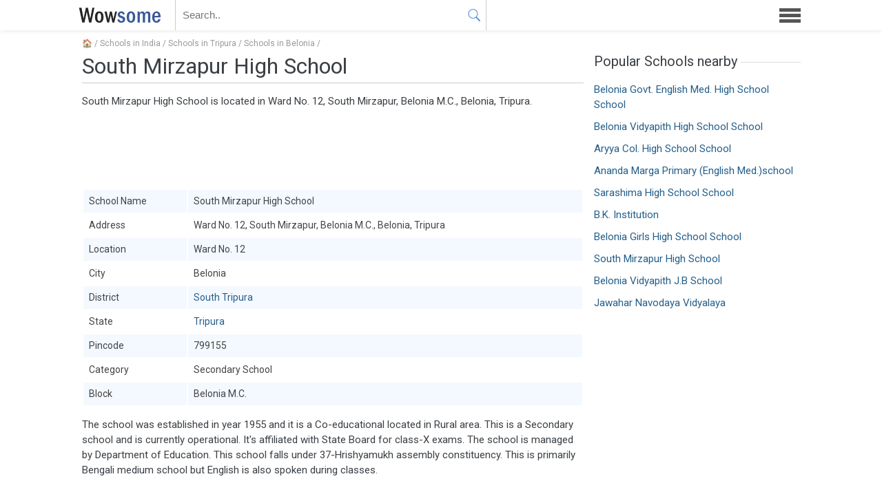

--- FILE ---
content_type: text/html; charset=UTF-8
request_url: https://wowsome.com/school/south-mirzapur-high-school-ar9wh/
body_size: 3109
content:
<!doctype html>
<html lang="en">
<head>
	<title>South Mirzapur High School</title>
	<meta property="og:title" content="South Mirzapur High School">
	<meta charset="utf-8">
	<meta name="viewport" id="viewport" content="width=device-width, initial-scale=1">
	<script>if(screen.width<400){document.getElementById('viewport').setAttribute('content','width=400, initial-scale='+(screen.width/400))}</script>
	<link rel="icon" href="/favicon.ico">
	<meta name="twitter:card" content="summary_large_image">
	<link href="/s/style.css?75" rel="stylesheet">
	<link rel="alternate" type="application/atom+xml" href="https://wowsome.com/feed/">
<link rel="canonical" href="https://wowsome.com/school/south-mirzapur-high-school-ar9wh/"><meta property="og:image" content="https://wowsome.com/svg/school/ar9wh.svg">	<link rel="preload" href="https://fonts.googleapis.com/css2?family=Roboto&display=swap" as="style" onload="this.onload=null;this.rel='stylesheet'">
</head>
<body>
<main class="container"><article><div class="breadcrumb"><a href="/">&#127968;</a> / <a href="/school/">Schools in India</a> / <a href="/school/tripura/">Schools in Tripura</a> / <a href="/school/belonia/">Schools in Belonia</a> /</div><h1>South Mirzapur High School</h1><p>South Mirzapur High School is located in Ward No. 12, South Mirzapur, Belonia M.C., Belonia, Tripura.</p><ins class="adsbygoogle" data-ad-client="ca-pub-5929292452585068" data-ad-slot="3070618641"></ins><script>(adsbygoogle = window.adsbygoogle || []).push({});</script><table class="table"><tr><td>School Name</td><td>South Mirzapur High School</td></tr><tr><td>Address</td><td>Ward No. 12, South Mirzapur, Belonia M.C., Belonia, Tripura</td></tr><tr><td>Location</td><td>Ward No. 12</td></tr><tr><td>City</td><td>Belonia</td></tr><tr><td>District</td><td><a href="/south-tripura/">South Tripura</a></td></tr><tr><td>State</td><td><a href="/tripura/">Tripura</a></td></tr><tr><td>Pincode</td><td>799155</td></tr><tr><td>Category</td><td>Secondary School</td></tr><tr><td>Block</td><td>Belonia M.C.</td></tr></table><p>The school was established in year 1955 and it is a Co-educational located in Rural area. This is a Secondary school and is currently operational. It's affiliated with State Board for class-X exams.  The school is managed by Department of Education. This school falls under 37-Hrishyamukh assembly constituency. This is primarily Bengali medium school but English is also spoken during classes.</p><ins class="adsbygoogle" data-ad-client="ca-pub-5929292452585068" data-ad-slot="3070618641"></ins><script>(adsbygoogle = window.adsbygoogle || []).push({});</script><p>The school has strength of around three hundred students being taught by around 12 teachers, which makes the student-teacher ratio of 19 students per teacher. All of the teachers are appointed on Regular basis. Four teachers are Male and remaining eight are Female. In terms of Academic qualification one teacher is Below Graduate, seven are Graduate and rest four are Post Graduate. None of the teachers are trained in Computer. The student classroom ratio is 19:1, means on an average nineteen students sit in a classroom which is very good. There are 80 students in class I to V, 79 students in class VI to VIII and 74 students in class IX to XII. </p><table class="table"><tr><td>Class I to V</td><td>80 Students</td></tr><tr><td>Class VI to VIII</td><td>79 Students</td></tr><tr><td>Class IX to XII</td><td>74 Students</td></tr><tr><td>Total Students</td><td>233 Students</td></tr><tr><td>Total Teachers</td><td>12 Teachers</td></tr><tr><td>Student-Teacher Ratio</td><td>19:1</td></tr><tr><td>Student-Classroom Ratio</td><td>19:1</td></tr></table><ins class="adsbygoogle" data-ad-client="ca-pub-5929292452585068" data-ad-slot="3070618641"></ins><script>(adsbygoogle = window.adsbygoogle || []).push({});</script><p>The school is in a Govt. building and it has pucca boundary walls. The school has total twelve clasrooms and three other rooms. The school has ten laptops and one printer in its premises. There are two boys toilets and two girls toilets for students. The school has both hand wash facility and drinking water facility for people. </p><h3>Is this your school?</h3><form method="post" id="schlFrm"><textarea name="review" placeholder="Write a review of the school.."></textarea><button name="button" class="button" type="submit">Submit</button><input name="id" type="hidden" value="r9wh"></form><div id="notice"></div></article><aside><h3>Popular Schools nearby</h3><ul class="links"><li><a href="/school/belonia-govt-english-med-high-school-school-ar9wx/">Belonia Govt. English Med. High School School</a></li><li><a href="/school/belonia-vidyapith-high-school-school-ar9wd/">Belonia Vidyapith High School School</a></li><li><a href="/school/aryya-col-high-school-school-ar9w6/">Aryya Col. High School School</a></li><li><a href="/school/ananda-marga-primary-english-med-school-ar9w5/">Ananda Marga Primary (English Med.)school</a></li><li><a href="/school/sarashima-high-school-school-ar41v/">Sarashima High School School</a></li><li><a href="/school/b-k-institution-ar9wf/">B.K. Institution</a></li><li><a href="/school/belonia-girls-high-school-school-ar419/">Belonia Girls High School School</a></li><li><a href="/school/south-mirzapur-high-school-ar9wh/">South Mirzapur High School</a></li><li><a href="/school/belonia-vidyapith-j-b-school-ar9z2/">Belonia Vidyapith J.B School</a></li><li><a href="/school/jawahar-navodaya-vidyalaya-ar9ry/">Jawahar Navodaya Vidyalaya</a></li></ul></aside></main>
<header>
	<div class="container">
		<a class="logo" href="/">WOWSOME</a>
		<form id="sForm" action="/search/"><div class="sBox"><input type="text" id="search" autocomplete="off" placeholder="Search.." name="q"><button type="submit" class="sButton" tabindex="-1"></button></div></form>
		<a id="menu" href="#"></a>
		<nav><ul><li><a class="arrow" href="/">Home</a></li><li><a href="/school/">School Directory</a></li><li><a href="/golf-course/">Golf Courses</a></li><li><a href="/zipcode/">Zipcode Finder</a></li><li><a href="/train/">Train Status</a></li><li><a href="/atm/">ATM Locator</a></li><li><a href="/pincode/">Pincode Finder</a></li><li><a href="/stdcode/">STD Code Search</a></li><li><a href="/hospital/">Hospital Search</a></li><li><a href="/bank/">Bank IFSC Codes</a></li><li><a href="/cricket/">Cricket Records</a></li></ul></nav>
	</div>
</header>
<footer><div class="container">&nbsp; &copy; 2021 &middot; <a href="/about/contact/">Contact</a></div></footer>
<div id="popup" class="popup"><div class="popbox"><div id="poptext"><h4 class="popH">Login to vote</h4><form method="post" action="/login/"><button type="submit" class="login loginFB" name="login" value="facebook">Continue with Facebook</button><button type="submit" class="login loginGG" name="login" value="google">Continue with Google</a><button type="submit" class="login loginTW" name="login" value="twitter">Continue with Twitter</button><input type="hidden" id="pushId" name="pushId"></form><div class="separator">or</div><form method="post" class="otp" id="otp"><input type="text" class="input otp-input" placeholder="Enter your Email"><button type="submit" class="button">Get OTP</button></form><input type="hidden" id="user" value="0"></div><a href="#" data-click="popX" id="popX" class="popX">&#x2715;</a></div></div>
<div id="push" class="push"><div class="pushTxt"><h4>Latest poll updates</h4><p>Get notified on trending polls and opinions</p><button type="button" class="button pushN">Not now</button><button type="button" class="button pushY">Yes I'm in</button></div></div>
<div id="message" class="message"></div>
<script defer src="https://code.jquery.com/jquery-2.2.4.min.js"></script><script defer src="/s/script.js?75"></script>
<script async src="https://pagead2.googlesyndication.com/pagead/js/adsbygoogle.js?client=ca-pub-5929292452585068" crossorigin="anonymous"></script></body></html>

--- FILE ---
content_type: text/html; charset=utf-8
request_url: https://www.google.com/recaptcha/api2/anchor?ar=1&k=6Lfm6-QgAAAAAIDCthQZXcHl0lpQZAehKnbHM-F-&co=aHR0cHM6Ly93b3dzb21lLmNvbTo0NDM.&hl=en&v=PoyoqOPhxBO7pBk68S4YbpHZ&size=invisible&anchor-ms=20000&execute-ms=30000&cb=bjkcshs0g7e3
body_size: 48619
content:
<!DOCTYPE HTML><html dir="ltr" lang="en"><head><meta http-equiv="Content-Type" content="text/html; charset=UTF-8">
<meta http-equiv="X-UA-Compatible" content="IE=edge">
<title>reCAPTCHA</title>
<style type="text/css">
/* cyrillic-ext */
@font-face {
  font-family: 'Roboto';
  font-style: normal;
  font-weight: 400;
  font-stretch: 100%;
  src: url(//fonts.gstatic.com/s/roboto/v48/KFO7CnqEu92Fr1ME7kSn66aGLdTylUAMa3GUBHMdazTgWw.woff2) format('woff2');
  unicode-range: U+0460-052F, U+1C80-1C8A, U+20B4, U+2DE0-2DFF, U+A640-A69F, U+FE2E-FE2F;
}
/* cyrillic */
@font-face {
  font-family: 'Roboto';
  font-style: normal;
  font-weight: 400;
  font-stretch: 100%;
  src: url(//fonts.gstatic.com/s/roboto/v48/KFO7CnqEu92Fr1ME7kSn66aGLdTylUAMa3iUBHMdazTgWw.woff2) format('woff2');
  unicode-range: U+0301, U+0400-045F, U+0490-0491, U+04B0-04B1, U+2116;
}
/* greek-ext */
@font-face {
  font-family: 'Roboto';
  font-style: normal;
  font-weight: 400;
  font-stretch: 100%;
  src: url(//fonts.gstatic.com/s/roboto/v48/KFO7CnqEu92Fr1ME7kSn66aGLdTylUAMa3CUBHMdazTgWw.woff2) format('woff2');
  unicode-range: U+1F00-1FFF;
}
/* greek */
@font-face {
  font-family: 'Roboto';
  font-style: normal;
  font-weight: 400;
  font-stretch: 100%;
  src: url(//fonts.gstatic.com/s/roboto/v48/KFO7CnqEu92Fr1ME7kSn66aGLdTylUAMa3-UBHMdazTgWw.woff2) format('woff2');
  unicode-range: U+0370-0377, U+037A-037F, U+0384-038A, U+038C, U+038E-03A1, U+03A3-03FF;
}
/* math */
@font-face {
  font-family: 'Roboto';
  font-style: normal;
  font-weight: 400;
  font-stretch: 100%;
  src: url(//fonts.gstatic.com/s/roboto/v48/KFO7CnqEu92Fr1ME7kSn66aGLdTylUAMawCUBHMdazTgWw.woff2) format('woff2');
  unicode-range: U+0302-0303, U+0305, U+0307-0308, U+0310, U+0312, U+0315, U+031A, U+0326-0327, U+032C, U+032F-0330, U+0332-0333, U+0338, U+033A, U+0346, U+034D, U+0391-03A1, U+03A3-03A9, U+03B1-03C9, U+03D1, U+03D5-03D6, U+03F0-03F1, U+03F4-03F5, U+2016-2017, U+2034-2038, U+203C, U+2040, U+2043, U+2047, U+2050, U+2057, U+205F, U+2070-2071, U+2074-208E, U+2090-209C, U+20D0-20DC, U+20E1, U+20E5-20EF, U+2100-2112, U+2114-2115, U+2117-2121, U+2123-214F, U+2190, U+2192, U+2194-21AE, U+21B0-21E5, U+21F1-21F2, U+21F4-2211, U+2213-2214, U+2216-22FF, U+2308-230B, U+2310, U+2319, U+231C-2321, U+2336-237A, U+237C, U+2395, U+239B-23B7, U+23D0, U+23DC-23E1, U+2474-2475, U+25AF, U+25B3, U+25B7, U+25BD, U+25C1, U+25CA, U+25CC, U+25FB, U+266D-266F, U+27C0-27FF, U+2900-2AFF, U+2B0E-2B11, U+2B30-2B4C, U+2BFE, U+3030, U+FF5B, U+FF5D, U+1D400-1D7FF, U+1EE00-1EEFF;
}
/* symbols */
@font-face {
  font-family: 'Roboto';
  font-style: normal;
  font-weight: 400;
  font-stretch: 100%;
  src: url(//fonts.gstatic.com/s/roboto/v48/KFO7CnqEu92Fr1ME7kSn66aGLdTylUAMaxKUBHMdazTgWw.woff2) format('woff2');
  unicode-range: U+0001-000C, U+000E-001F, U+007F-009F, U+20DD-20E0, U+20E2-20E4, U+2150-218F, U+2190, U+2192, U+2194-2199, U+21AF, U+21E6-21F0, U+21F3, U+2218-2219, U+2299, U+22C4-22C6, U+2300-243F, U+2440-244A, U+2460-24FF, U+25A0-27BF, U+2800-28FF, U+2921-2922, U+2981, U+29BF, U+29EB, U+2B00-2BFF, U+4DC0-4DFF, U+FFF9-FFFB, U+10140-1018E, U+10190-1019C, U+101A0, U+101D0-101FD, U+102E0-102FB, U+10E60-10E7E, U+1D2C0-1D2D3, U+1D2E0-1D37F, U+1F000-1F0FF, U+1F100-1F1AD, U+1F1E6-1F1FF, U+1F30D-1F30F, U+1F315, U+1F31C, U+1F31E, U+1F320-1F32C, U+1F336, U+1F378, U+1F37D, U+1F382, U+1F393-1F39F, U+1F3A7-1F3A8, U+1F3AC-1F3AF, U+1F3C2, U+1F3C4-1F3C6, U+1F3CA-1F3CE, U+1F3D4-1F3E0, U+1F3ED, U+1F3F1-1F3F3, U+1F3F5-1F3F7, U+1F408, U+1F415, U+1F41F, U+1F426, U+1F43F, U+1F441-1F442, U+1F444, U+1F446-1F449, U+1F44C-1F44E, U+1F453, U+1F46A, U+1F47D, U+1F4A3, U+1F4B0, U+1F4B3, U+1F4B9, U+1F4BB, U+1F4BF, U+1F4C8-1F4CB, U+1F4D6, U+1F4DA, U+1F4DF, U+1F4E3-1F4E6, U+1F4EA-1F4ED, U+1F4F7, U+1F4F9-1F4FB, U+1F4FD-1F4FE, U+1F503, U+1F507-1F50B, U+1F50D, U+1F512-1F513, U+1F53E-1F54A, U+1F54F-1F5FA, U+1F610, U+1F650-1F67F, U+1F687, U+1F68D, U+1F691, U+1F694, U+1F698, U+1F6AD, U+1F6B2, U+1F6B9-1F6BA, U+1F6BC, U+1F6C6-1F6CF, U+1F6D3-1F6D7, U+1F6E0-1F6EA, U+1F6F0-1F6F3, U+1F6F7-1F6FC, U+1F700-1F7FF, U+1F800-1F80B, U+1F810-1F847, U+1F850-1F859, U+1F860-1F887, U+1F890-1F8AD, U+1F8B0-1F8BB, U+1F8C0-1F8C1, U+1F900-1F90B, U+1F93B, U+1F946, U+1F984, U+1F996, U+1F9E9, U+1FA00-1FA6F, U+1FA70-1FA7C, U+1FA80-1FA89, U+1FA8F-1FAC6, U+1FACE-1FADC, U+1FADF-1FAE9, U+1FAF0-1FAF8, U+1FB00-1FBFF;
}
/* vietnamese */
@font-face {
  font-family: 'Roboto';
  font-style: normal;
  font-weight: 400;
  font-stretch: 100%;
  src: url(//fonts.gstatic.com/s/roboto/v48/KFO7CnqEu92Fr1ME7kSn66aGLdTylUAMa3OUBHMdazTgWw.woff2) format('woff2');
  unicode-range: U+0102-0103, U+0110-0111, U+0128-0129, U+0168-0169, U+01A0-01A1, U+01AF-01B0, U+0300-0301, U+0303-0304, U+0308-0309, U+0323, U+0329, U+1EA0-1EF9, U+20AB;
}
/* latin-ext */
@font-face {
  font-family: 'Roboto';
  font-style: normal;
  font-weight: 400;
  font-stretch: 100%;
  src: url(//fonts.gstatic.com/s/roboto/v48/KFO7CnqEu92Fr1ME7kSn66aGLdTylUAMa3KUBHMdazTgWw.woff2) format('woff2');
  unicode-range: U+0100-02BA, U+02BD-02C5, U+02C7-02CC, U+02CE-02D7, U+02DD-02FF, U+0304, U+0308, U+0329, U+1D00-1DBF, U+1E00-1E9F, U+1EF2-1EFF, U+2020, U+20A0-20AB, U+20AD-20C0, U+2113, U+2C60-2C7F, U+A720-A7FF;
}
/* latin */
@font-face {
  font-family: 'Roboto';
  font-style: normal;
  font-weight: 400;
  font-stretch: 100%;
  src: url(//fonts.gstatic.com/s/roboto/v48/KFO7CnqEu92Fr1ME7kSn66aGLdTylUAMa3yUBHMdazQ.woff2) format('woff2');
  unicode-range: U+0000-00FF, U+0131, U+0152-0153, U+02BB-02BC, U+02C6, U+02DA, U+02DC, U+0304, U+0308, U+0329, U+2000-206F, U+20AC, U+2122, U+2191, U+2193, U+2212, U+2215, U+FEFF, U+FFFD;
}
/* cyrillic-ext */
@font-face {
  font-family: 'Roboto';
  font-style: normal;
  font-weight: 500;
  font-stretch: 100%;
  src: url(//fonts.gstatic.com/s/roboto/v48/KFO7CnqEu92Fr1ME7kSn66aGLdTylUAMa3GUBHMdazTgWw.woff2) format('woff2');
  unicode-range: U+0460-052F, U+1C80-1C8A, U+20B4, U+2DE0-2DFF, U+A640-A69F, U+FE2E-FE2F;
}
/* cyrillic */
@font-face {
  font-family: 'Roboto';
  font-style: normal;
  font-weight: 500;
  font-stretch: 100%;
  src: url(//fonts.gstatic.com/s/roboto/v48/KFO7CnqEu92Fr1ME7kSn66aGLdTylUAMa3iUBHMdazTgWw.woff2) format('woff2');
  unicode-range: U+0301, U+0400-045F, U+0490-0491, U+04B0-04B1, U+2116;
}
/* greek-ext */
@font-face {
  font-family: 'Roboto';
  font-style: normal;
  font-weight: 500;
  font-stretch: 100%;
  src: url(//fonts.gstatic.com/s/roboto/v48/KFO7CnqEu92Fr1ME7kSn66aGLdTylUAMa3CUBHMdazTgWw.woff2) format('woff2');
  unicode-range: U+1F00-1FFF;
}
/* greek */
@font-face {
  font-family: 'Roboto';
  font-style: normal;
  font-weight: 500;
  font-stretch: 100%;
  src: url(//fonts.gstatic.com/s/roboto/v48/KFO7CnqEu92Fr1ME7kSn66aGLdTylUAMa3-UBHMdazTgWw.woff2) format('woff2');
  unicode-range: U+0370-0377, U+037A-037F, U+0384-038A, U+038C, U+038E-03A1, U+03A3-03FF;
}
/* math */
@font-face {
  font-family: 'Roboto';
  font-style: normal;
  font-weight: 500;
  font-stretch: 100%;
  src: url(//fonts.gstatic.com/s/roboto/v48/KFO7CnqEu92Fr1ME7kSn66aGLdTylUAMawCUBHMdazTgWw.woff2) format('woff2');
  unicode-range: U+0302-0303, U+0305, U+0307-0308, U+0310, U+0312, U+0315, U+031A, U+0326-0327, U+032C, U+032F-0330, U+0332-0333, U+0338, U+033A, U+0346, U+034D, U+0391-03A1, U+03A3-03A9, U+03B1-03C9, U+03D1, U+03D5-03D6, U+03F0-03F1, U+03F4-03F5, U+2016-2017, U+2034-2038, U+203C, U+2040, U+2043, U+2047, U+2050, U+2057, U+205F, U+2070-2071, U+2074-208E, U+2090-209C, U+20D0-20DC, U+20E1, U+20E5-20EF, U+2100-2112, U+2114-2115, U+2117-2121, U+2123-214F, U+2190, U+2192, U+2194-21AE, U+21B0-21E5, U+21F1-21F2, U+21F4-2211, U+2213-2214, U+2216-22FF, U+2308-230B, U+2310, U+2319, U+231C-2321, U+2336-237A, U+237C, U+2395, U+239B-23B7, U+23D0, U+23DC-23E1, U+2474-2475, U+25AF, U+25B3, U+25B7, U+25BD, U+25C1, U+25CA, U+25CC, U+25FB, U+266D-266F, U+27C0-27FF, U+2900-2AFF, U+2B0E-2B11, U+2B30-2B4C, U+2BFE, U+3030, U+FF5B, U+FF5D, U+1D400-1D7FF, U+1EE00-1EEFF;
}
/* symbols */
@font-face {
  font-family: 'Roboto';
  font-style: normal;
  font-weight: 500;
  font-stretch: 100%;
  src: url(//fonts.gstatic.com/s/roboto/v48/KFO7CnqEu92Fr1ME7kSn66aGLdTylUAMaxKUBHMdazTgWw.woff2) format('woff2');
  unicode-range: U+0001-000C, U+000E-001F, U+007F-009F, U+20DD-20E0, U+20E2-20E4, U+2150-218F, U+2190, U+2192, U+2194-2199, U+21AF, U+21E6-21F0, U+21F3, U+2218-2219, U+2299, U+22C4-22C6, U+2300-243F, U+2440-244A, U+2460-24FF, U+25A0-27BF, U+2800-28FF, U+2921-2922, U+2981, U+29BF, U+29EB, U+2B00-2BFF, U+4DC0-4DFF, U+FFF9-FFFB, U+10140-1018E, U+10190-1019C, U+101A0, U+101D0-101FD, U+102E0-102FB, U+10E60-10E7E, U+1D2C0-1D2D3, U+1D2E0-1D37F, U+1F000-1F0FF, U+1F100-1F1AD, U+1F1E6-1F1FF, U+1F30D-1F30F, U+1F315, U+1F31C, U+1F31E, U+1F320-1F32C, U+1F336, U+1F378, U+1F37D, U+1F382, U+1F393-1F39F, U+1F3A7-1F3A8, U+1F3AC-1F3AF, U+1F3C2, U+1F3C4-1F3C6, U+1F3CA-1F3CE, U+1F3D4-1F3E0, U+1F3ED, U+1F3F1-1F3F3, U+1F3F5-1F3F7, U+1F408, U+1F415, U+1F41F, U+1F426, U+1F43F, U+1F441-1F442, U+1F444, U+1F446-1F449, U+1F44C-1F44E, U+1F453, U+1F46A, U+1F47D, U+1F4A3, U+1F4B0, U+1F4B3, U+1F4B9, U+1F4BB, U+1F4BF, U+1F4C8-1F4CB, U+1F4D6, U+1F4DA, U+1F4DF, U+1F4E3-1F4E6, U+1F4EA-1F4ED, U+1F4F7, U+1F4F9-1F4FB, U+1F4FD-1F4FE, U+1F503, U+1F507-1F50B, U+1F50D, U+1F512-1F513, U+1F53E-1F54A, U+1F54F-1F5FA, U+1F610, U+1F650-1F67F, U+1F687, U+1F68D, U+1F691, U+1F694, U+1F698, U+1F6AD, U+1F6B2, U+1F6B9-1F6BA, U+1F6BC, U+1F6C6-1F6CF, U+1F6D3-1F6D7, U+1F6E0-1F6EA, U+1F6F0-1F6F3, U+1F6F7-1F6FC, U+1F700-1F7FF, U+1F800-1F80B, U+1F810-1F847, U+1F850-1F859, U+1F860-1F887, U+1F890-1F8AD, U+1F8B0-1F8BB, U+1F8C0-1F8C1, U+1F900-1F90B, U+1F93B, U+1F946, U+1F984, U+1F996, U+1F9E9, U+1FA00-1FA6F, U+1FA70-1FA7C, U+1FA80-1FA89, U+1FA8F-1FAC6, U+1FACE-1FADC, U+1FADF-1FAE9, U+1FAF0-1FAF8, U+1FB00-1FBFF;
}
/* vietnamese */
@font-face {
  font-family: 'Roboto';
  font-style: normal;
  font-weight: 500;
  font-stretch: 100%;
  src: url(//fonts.gstatic.com/s/roboto/v48/KFO7CnqEu92Fr1ME7kSn66aGLdTylUAMa3OUBHMdazTgWw.woff2) format('woff2');
  unicode-range: U+0102-0103, U+0110-0111, U+0128-0129, U+0168-0169, U+01A0-01A1, U+01AF-01B0, U+0300-0301, U+0303-0304, U+0308-0309, U+0323, U+0329, U+1EA0-1EF9, U+20AB;
}
/* latin-ext */
@font-face {
  font-family: 'Roboto';
  font-style: normal;
  font-weight: 500;
  font-stretch: 100%;
  src: url(//fonts.gstatic.com/s/roboto/v48/KFO7CnqEu92Fr1ME7kSn66aGLdTylUAMa3KUBHMdazTgWw.woff2) format('woff2');
  unicode-range: U+0100-02BA, U+02BD-02C5, U+02C7-02CC, U+02CE-02D7, U+02DD-02FF, U+0304, U+0308, U+0329, U+1D00-1DBF, U+1E00-1E9F, U+1EF2-1EFF, U+2020, U+20A0-20AB, U+20AD-20C0, U+2113, U+2C60-2C7F, U+A720-A7FF;
}
/* latin */
@font-face {
  font-family: 'Roboto';
  font-style: normal;
  font-weight: 500;
  font-stretch: 100%;
  src: url(//fonts.gstatic.com/s/roboto/v48/KFO7CnqEu92Fr1ME7kSn66aGLdTylUAMa3yUBHMdazQ.woff2) format('woff2');
  unicode-range: U+0000-00FF, U+0131, U+0152-0153, U+02BB-02BC, U+02C6, U+02DA, U+02DC, U+0304, U+0308, U+0329, U+2000-206F, U+20AC, U+2122, U+2191, U+2193, U+2212, U+2215, U+FEFF, U+FFFD;
}
/* cyrillic-ext */
@font-face {
  font-family: 'Roboto';
  font-style: normal;
  font-weight: 900;
  font-stretch: 100%;
  src: url(//fonts.gstatic.com/s/roboto/v48/KFO7CnqEu92Fr1ME7kSn66aGLdTylUAMa3GUBHMdazTgWw.woff2) format('woff2');
  unicode-range: U+0460-052F, U+1C80-1C8A, U+20B4, U+2DE0-2DFF, U+A640-A69F, U+FE2E-FE2F;
}
/* cyrillic */
@font-face {
  font-family: 'Roboto';
  font-style: normal;
  font-weight: 900;
  font-stretch: 100%;
  src: url(//fonts.gstatic.com/s/roboto/v48/KFO7CnqEu92Fr1ME7kSn66aGLdTylUAMa3iUBHMdazTgWw.woff2) format('woff2');
  unicode-range: U+0301, U+0400-045F, U+0490-0491, U+04B0-04B1, U+2116;
}
/* greek-ext */
@font-face {
  font-family: 'Roboto';
  font-style: normal;
  font-weight: 900;
  font-stretch: 100%;
  src: url(//fonts.gstatic.com/s/roboto/v48/KFO7CnqEu92Fr1ME7kSn66aGLdTylUAMa3CUBHMdazTgWw.woff2) format('woff2');
  unicode-range: U+1F00-1FFF;
}
/* greek */
@font-face {
  font-family: 'Roboto';
  font-style: normal;
  font-weight: 900;
  font-stretch: 100%;
  src: url(//fonts.gstatic.com/s/roboto/v48/KFO7CnqEu92Fr1ME7kSn66aGLdTylUAMa3-UBHMdazTgWw.woff2) format('woff2');
  unicode-range: U+0370-0377, U+037A-037F, U+0384-038A, U+038C, U+038E-03A1, U+03A3-03FF;
}
/* math */
@font-face {
  font-family: 'Roboto';
  font-style: normal;
  font-weight: 900;
  font-stretch: 100%;
  src: url(//fonts.gstatic.com/s/roboto/v48/KFO7CnqEu92Fr1ME7kSn66aGLdTylUAMawCUBHMdazTgWw.woff2) format('woff2');
  unicode-range: U+0302-0303, U+0305, U+0307-0308, U+0310, U+0312, U+0315, U+031A, U+0326-0327, U+032C, U+032F-0330, U+0332-0333, U+0338, U+033A, U+0346, U+034D, U+0391-03A1, U+03A3-03A9, U+03B1-03C9, U+03D1, U+03D5-03D6, U+03F0-03F1, U+03F4-03F5, U+2016-2017, U+2034-2038, U+203C, U+2040, U+2043, U+2047, U+2050, U+2057, U+205F, U+2070-2071, U+2074-208E, U+2090-209C, U+20D0-20DC, U+20E1, U+20E5-20EF, U+2100-2112, U+2114-2115, U+2117-2121, U+2123-214F, U+2190, U+2192, U+2194-21AE, U+21B0-21E5, U+21F1-21F2, U+21F4-2211, U+2213-2214, U+2216-22FF, U+2308-230B, U+2310, U+2319, U+231C-2321, U+2336-237A, U+237C, U+2395, U+239B-23B7, U+23D0, U+23DC-23E1, U+2474-2475, U+25AF, U+25B3, U+25B7, U+25BD, U+25C1, U+25CA, U+25CC, U+25FB, U+266D-266F, U+27C0-27FF, U+2900-2AFF, U+2B0E-2B11, U+2B30-2B4C, U+2BFE, U+3030, U+FF5B, U+FF5D, U+1D400-1D7FF, U+1EE00-1EEFF;
}
/* symbols */
@font-face {
  font-family: 'Roboto';
  font-style: normal;
  font-weight: 900;
  font-stretch: 100%;
  src: url(//fonts.gstatic.com/s/roboto/v48/KFO7CnqEu92Fr1ME7kSn66aGLdTylUAMaxKUBHMdazTgWw.woff2) format('woff2');
  unicode-range: U+0001-000C, U+000E-001F, U+007F-009F, U+20DD-20E0, U+20E2-20E4, U+2150-218F, U+2190, U+2192, U+2194-2199, U+21AF, U+21E6-21F0, U+21F3, U+2218-2219, U+2299, U+22C4-22C6, U+2300-243F, U+2440-244A, U+2460-24FF, U+25A0-27BF, U+2800-28FF, U+2921-2922, U+2981, U+29BF, U+29EB, U+2B00-2BFF, U+4DC0-4DFF, U+FFF9-FFFB, U+10140-1018E, U+10190-1019C, U+101A0, U+101D0-101FD, U+102E0-102FB, U+10E60-10E7E, U+1D2C0-1D2D3, U+1D2E0-1D37F, U+1F000-1F0FF, U+1F100-1F1AD, U+1F1E6-1F1FF, U+1F30D-1F30F, U+1F315, U+1F31C, U+1F31E, U+1F320-1F32C, U+1F336, U+1F378, U+1F37D, U+1F382, U+1F393-1F39F, U+1F3A7-1F3A8, U+1F3AC-1F3AF, U+1F3C2, U+1F3C4-1F3C6, U+1F3CA-1F3CE, U+1F3D4-1F3E0, U+1F3ED, U+1F3F1-1F3F3, U+1F3F5-1F3F7, U+1F408, U+1F415, U+1F41F, U+1F426, U+1F43F, U+1F441-1F442, U+1F444, U+1F446-1F449, U+1F44C-1F44E, U+1F453, U+1F46A, U+1F47D, U+1F4A3, U+1F4B0, U+1F4B3, U+1F4B9, U+1F4BB, U+1F4BF, U+1F4C8-1F4CB, U+1F4D6, U+1F4DA, U+1F4DF, U+1F4E3-1F4E6, U+1F4EA-1F4ED, U+1F4F7, U+1F4F9-1F4FB, U+1F4FD-1F4FE, U+1F503, U+1F507-1F50B, U+1F50D, U+1F512-1F513, U+1F53E-1F54A, U+1F54F-1F5FA, U+1F610, U+1F650-1F67F, U+1F687, U+1F68D, U+1F691, U+1F694, U+1F698, U+1F6AD, U+1F6B2, U+1F6B9-1F6BA, U+1F6BC, U+1F6C6-1F6CF, U+1F6D3-1F6D7, U+1F6E0-1F6EA, U+1F6F0-1F6F3, U+1F6F7-1F6FC, U+1F700-1F7FF, U+1F800-1F80B, U+1F810-1F847, U+1F850-1F859, U+1F860-1F887, U+1F890-1F8AD, U+1F8B0-1F8BB, U+1F8C0-1F8C1, U+1F900-1F90B, U+1F93B, U+1F946, U+1F984, U+1F996, U+1F9E9, U+1FA00-1FA6F, U+1FA70-1FA7C, U+1FA80-1FA89, U+1FA8F-1FAC6, U+1FACE-1FADC, U+1FADF-1FAE9, U+1FAF0-1FAF8, U+1FB00-1FBFF;
}
/* vietnamese */
@font-face {
  font-family: 'Roboto';
  font-style: normal;
  font-weight: 900;
  font-stretch: 100%;
  src: url(//fonts.gstatic.com/s/roboto/v48/KFO7CnqEu92Fr1ME7kSn66aGLdTylUAMa3OUBHMdazTgWw.woff2) format('woff2');
  unicode-range: U+0102-0103, U+0110-0111, U+0128-0129, U+0168-0169, U+01A0-01A1, U+01AF-01B0, U+0300-0301, U+0303-0304, U+0308-0309, U+0323, U+0329, U+1EA0-1EF9, U+20AB;
}
/* latin-ext */
@font-face {
  font-family: 'Roboto';
  font-style: normal;
  font-weight: 900;
  font-stretch: 100%;
  src: url(//fonts.gstatic.com/s/roboto/v48/KFO7CnqEu92Fr1ME7kSn66aGLdTylUAMa3KUBHMdazTgWw.woff2) format('woff2');
  unicode-range: U+0100-02BA, U+02BD-02C5, U+02C7-02CC, U+02CE-02D7, U+02DD-02FF, U+0304, U+0308, U+0329, U+1D00-1DBF, U+1E00-1E9F, U+1EF2-1EFF, U+2020, U+20A0-20AB, U+20AD-20C0, U+2113, U+2C60-2C7F, U+A720-A7FF;
}
/* latin */
@font-face {
  font-family: 'Roboto';
  font-style: normal;
  font-weight: 900;
  font-stretch: 100%;
  src: url(//fonts.gstatic.com/s/roboto/v48/KFO7CnqEu92Fr1ME7kSn66aGLdTylUAMa3yUBHMdazQ.woff2) format('woff2');
  unicode-range: U+0000-00FF, U+0131, U+0152-0153, U+02BB-02BC, U+02C6, U+02DA, U+02DC, U+0304, U+0308, U+0329, U+2000-206F, U+20AC, U+2122, U+2191, U+2193, U+2212, U+2215, U+FEFF, U+FFFD;
}

</style>
<link rel="stylesheet" type="text/css" href="https://www.gstatic.com/recaptcha/releases/PoyoqOPhxBO7pBk68S4YbpHZ/styles__ltr.css">
<script nonce="QLXQ3KDHF_qXf1hjiHdEpw" type="text/javascript">window['__recaptcha_api'] = 'https://www.google.com/recaptcha/api2/';</script>
<script type="text/javascript" src="https://www.gstatic.com/recaptcha/releases/PoyoqOPhxBO7pBk68S4YbpHZ/recaptcha__en.js" nonce="QLXQ3KDHF_qXf1hjiHdEpw">
      
    </script></head>
<body><div id="rc-anchor-alert" class="rc-anchor-alert"></div>
<input type="hidden" id="recaptcha-token" value="[base64]">
<script type="text/javascript" nonce="QLXQ3KDHF_qXf1hjiHdEpw">
      recaptcha.anchor.Main.init("[\x22ainput\x22,[\x22bgdata\x22,\x22\x22,\[base64]/[base64]/bmV3IFpbdF0obVswXSk6Sz09Mj9uZXcgWlt0XShtWzBdLG1bMV0pOks9PTM/bmV3IFpbdF0obVswXSxtWzFdLG1bMl0pOks9PTQ/[base64]/[base64]/[base64]/[base64]/[base64]/[base64]/[base64]/[base64]/[base64]/[base64]/[base64]/[base64]/[base64]/[base64]\\u003d\\u003d\x22,\[base64]\\u003d\\u003d\x22,\x22SsOZM8Oow6vDosOxJcOww7gbIMOIwqkAwohowp3CvMKpN8KVwonDj8KPFsObw5/Dp8Omw4fDum3Dnzdqw5dwNcKPwqHCjsKRbMKDw5fDu8OyBRwgw6/[base64]/wqttVB/[base64]/DqMKnwpXCkcOlIijCvMKDw7rDpGYFwrDCm2HDn8OgUcKHwrLCssKQZz/DvFPCucKyMsKmwrzCqEZCw6LCs8Ozw6NrD8KuH1/[base64]/Dp2wAV8KGTz3CqsO1CmpiPk3Dk8OKwqvCoBoUXsOGw7rCtzFjIUnDqzTDi28rwrRTMsKRw6jClcKLCSsiw5LCoxbCngN0wqwhw4LCul0AfhclwpbCgMK4DMKCEjfCskTDjsKowrjDtn5LccKEdXzDqBTCqcO9wplwWD/CgMKjcxQjARTDl8OgwpJ3w4LDr8Ozw7TCvcO9wqPCuiPCuW0tD1tbw67Cq8OdMS3Dj8Onwot9wpfDocO/wpDCgsOQw6bCo8OnwqHCpcKRGMOofcKrwpzCiXlkw77CuzsudsO2GB02HMOQw59cwqxKw5fDssO0I1p2wpQWdsOZwol2w6TCoU7CqWLCpV4uwpnCiGpdw5leE1nCrV3DtMOHIcOLZiAxd8K1dcOvPW7DqA/CqcK4eArDvcOPwpzCvS0uZMO+ZcOJw64zd8O2w4vCtB0Xw6rChsOOBwfDrRzCnMKiwpLDuyjDs2Ydf8KVMA3Do1zCrsO/w7M8T8K+cBUcT8KNw7zCmSPDksK0KsOcw4XDl8KHwqkJUgHCnl/[base64]/CpsOCwpbDnSzDtsKVGsKCEhzDk8KUwqd8bUfDmDjDhsKdUDsvw58Mw6NLw4N2w4XCk8OPVcO0w4PDssOPZVZowpt8w4UVQcO/[base64]/w7NBw5Agw7bDjMOyEjBuwr1LYiDDmsKkBsKQw5XCucK/M8OLTDzDjh3CvMKlWybCksK/wqXCncO+eMKbWsO0P8OIU17CrMKaYAxow7F7AsKXw6wawp/CrMKQGkkGwqo4ccO4bMKfHmXDh3bDiMOyLsO+aMKsZ8OfQCJVw640wpUCwrhjZcOSwqzCtR7ChMO1w7zDjMKMw7zDjMOfw6DClMO4wqrCmS5vUFdDfcK4wrI1a23CoT3DoTDDgsKiEsKnwr0Uc8KwP8K1UMKSZV5rKsOdNVJ0bzvCpz7Dth57McO9w4TDu8Ozw6IUMS/Ck1gfw7PDqSnChQN2w7vDgMOcCTHDjVbCt8O7KW3DoFzCvcOyb8KPYcK0w5/DhMKBwpcRw5XCocOQeDzDpmPCs3/CiWVfw7fDohMjbnohF8OvTMKTw6PDkMKvMMOiwr01BMO6wpvDnsKgw7TDsMKVwrHClRXCgz/CnU9MHlzDsyTCsjbCjsODKcKWe0QJO1HCscOyC1/Dg8OMw5vDqsObLTIRwrnDozPDgcKJw5hcw7AxI8K6PMKXTsK6EzjDtHvCkMOMZk5Zw6FfwrVUwrDDgG0VS2UbH8O9w4dTRATCp8KmdsKTNcK1w5Z4w4PDvAnChG/CtgnDtcKjGMKsIl9kHh9kdcKzB8OWJ8ORAUgOw4nChVHDqcO6TcKjwq/Cl8OVw6VaG8KqwqvCrQbCgcKrwpvCnSBZwrZ6w5nCjsKxw5TClEvDqDMNwp3CmMKtw60pwqDDtx4wwrDCuWNvAMODCsKtw5dkw79Aw4DCksO/Oj9ww5l9w5DDvkLDsFvDj0/DtV8Cw6xUV8K2aUrDkxwxW3ImVsKiwqTCtChdw5/DkMOtw7rDmntyH2MYw4nDgGbDs3cPBV1BbsOdwqAncsOMw4rDkhwuGMO1wrvCscKATsOfC8OrwopAdcOCUwkoasOAw6PCi8Kpwo9+wp8/[base64]/Cv1dLwp4aa8KRw5h/UMKqMX3DuHrDoioDFsK7a3fCusKzwrTDvRTDvyXChcKhbkd8wr7Cog/CrljDsB51HcKEW8KrIHjDusKawobCucK9OyrCu284L8KbCMKPwqglw7HCkcO+aMK+wq7CsQHCpAvCiFFSY8K4XnAzw6/Dil8VU8Kiw6LCkmPDsiYKwpB0wqA1DkHCsEjDrEHDugLDsF/[base64]/[base64]/DpSttFEY+wqQIwqrDq8K2w6EWw7cfRMKWbyIDO1QDYH/CqMOyw6EVwrxmwqnDpsOva8KZccK0XVXDoUjCtcO8XxhiT0hrw5JsN1jDt8K3W8Kgwo3Dp2LCk8KYwrnDssKNwpfDvT/ChMKpS1HDh8KYwr3DrcK+w6nCuMO6OA3DnlXDicOEwpfCnsOZXsKyw6PDtFlLFBwYBcOzeU1wMcOUHcORIF9tw5jCh8K4ccOLdRU8wrrDvGkOwo0wL8Kewq7Cq3sCw7MEKcOyw73CgcODwovCh8OPAMKaXzZOFCXDlsORw7gKwr1GYn8rw4DDhH/[base64]/[base64]/Dhn4ow4TDo8Kxw4kRw7BEY2rCh8KDw5fCjMOcS8OEXcOdwphRwosuNyPClMKMwojCiS8neHbCqcO9csKOw6NZwo/ChkpaLMO4YcKsSEDDnUdGMknDnH/DmcOawoobYcKTW8Kkw49/RsK0IcO5w4LDqXnCi8OWwrQrZMOzVDcwP8OGw6fCvsO6w5XDjQBPw4Juw47Ch1wZHgpTw7HCgTzDoFk8UBo5aRE5w6jCjih1LzBYXMK9w78uw4zCscOQT8OKwrpENsKVNcKMSnVbw4PDjA/DvMKOwpjCokvCvUjDlCtMVQItfSshVsKow6djwpFWDSsBw6LCpTRAw6nCnmhCwqY6Cn7CpUg3w4fCqcOgw59MDGXCuk/[base64]/[base64]/wr90ZGjCognDtMOcwovCq8KhVcO4RDfCi2Y0wqIJw7VSwqvClTnDpMORajHDgWjDp8K+wq3Dji7Dk0nCisO2wr1IECzCrGEcwplZw61Uw7RfNsOxMARYw5HCscKXwqfClQ/CjArCmEDCimzCmTB4RcOqAEVQBcKxwqfDkwc6w6nCqCrDtMKVNMKZF1vDi8KYw4XCvHTDiR59w5rCvx9Sb0Vvw7xeOMOORcKxw47CgT3Cs1DCicOOUMK0SFlbTkRVw6fDo8KawrHCqwdeGDnDjTx7BMOHf0Jtb0LClB/DkS5RwqNhwqVybcKdwrU2w4MGwos7fsOcU2hvBw7CpQzCqwkzRQJpXTrDh8KTw5Q5w6DDgsOIw7NawrjCqMOGLl4lwqnCmAfDtkF0f8KKd8KZwrfDmcKFwrTDoMKgSk7DmcKgaWfDmmIBPlYzwosqwoZnw6/[base64]/DocKFMS9ww4LDlsOpworCmF/[base64]/CqcOGw7QROMO5wog5N8KCUcKseMKnwprDrGhKw7VTam8FC0AbYSjCmcKdFB3CqMOed8OswrjCpzPDkcOxXi4pIMOqYmYnFsOoFSnDuhsCP8KVw7nCrMOlbQrCt33DnMObw53CiMKHYsOxw63Cnl/DocK8w412w4IiEyrCnTo9wr4iwo1fKlw0wpTCicKlC8OmDFPCnm0Lwp3DocOjw4DDp2VkwrDDksKPcsK3awpxQTXDhn8oTcKvwofDv2I/OhsjQiXCsRfDrhYww7caIUjDoR3Dm2EGCsK5wqfCt1fDtsO4cE9Gw5tHfFxFw6jCisOnw6E8w4JZw75Pw7zDvBQXRkPCjFc4YMKTBMKYwqzDryDCkxjCjggPcMKgwoRNKC7DicO/wozCgnXCj8KUw5DDh2JKAT/DqBfDksKyw6Fvw4/CqmpCwrPDpWg4w7zDnQ4aK8KDAcKPIsKHwrZJw5TCo8O0MmbClB/CjCrDjEnDv2TCh0TCoyfDr8KyDsK/ZcKROMKqB33Cu1lvwojCsFJ0EE0XDzjDrWjDtQfCkcOKEBxVwrRqw6tsw73DpMKfWGUWw6/Ci8Kjw6HDr8ORw6/CjsOcRVHDgAwMV8OKwrfDhmMjwohzUzfCgDljw5bCgcKoVkrClcKBVsKDw5HDkTZLOMOKwpnDuh8fasKMwpUfw4pXw4/[base64]/[base64]/CnFfDrj3DpXXCm8O+w6RvwqpGw6xqJHvDkcOKw5nDvsO5w63ClH/CnsKWwqZTZi4swqF6w7UncF7Cv8OYw593w7FWLU/DssK6YcK+NQImwrN3CkLCmMKrwqnDi8OtfXfCsynCpcOCesKgB8KNw6TChsKPIX1Uw7vCiMKXE8K7OhbDpHbCmcO2w6wpC2/[base64]/CgMKeJMKXSFc7UsOzw4J2IcK9ecKpwrcLMh8nYMO1PsK6wpF/SsOWWcO0w6lVw5rDhzHDi8OLw4jDk3HDuMO3PGbCoMKlTcK5GsOiwojDuCF0JsKVwoXDgMKdO8O3wqAHw7/CrxBmw6gxbcKwwqTDjsO1ZMO/e3zDm0NOaCBKeT/CmTjCpcK3b3okwr7DiX5uw6HDp8KMw5XDp8OAWXHDuw/DqVXCrFx0CcOIDhMvwrfCssO2JsOzIEklYcKYw78zw6DDi8Ocd8Kub23DghTCqsKpNMO1BcKww5QLw4bCuBgMZMKzw4c5wodQwoh/[base64]/[base64]/DmTrChcKlHcO0wpUcaD3DjzPDnRjCijHDv1UkwohUwrhHw7HCnjnCkBvCu8OhJVrChm3Cs8KYEMKAJCtLDUbDp1Uqwq3ClMKmw6DCnMOGwpzDtx/CpFTDln7DoxLDoMKtXMK3wromw61nWkdbw7HClSVjwr83GHozw5QrK8KEFRTCjXtiwoAwT8KRKMKqwroxw4fDi8O2YcO4BcKBA18aw5/DiMKlaUhIQcKwwrw2w6HDj3LDsmPDkcKtwo4MVCoOT1gcwqR7woUNw4ZHw7JSGH0iOG3Cmys/wp99wqVGw5LCt8O1w4HDkSvCp8K+OXjDqDfDgcKPwqpQwok0YzHCgcKdOFNjC2xuESTCnh43w4zDscObZMOpT8KhaR4Dw708wrfCvsOawphYMMOzw4x8aMODw44pw44PJCkEw5HCjMOkworCusK5TcOAw5cRwo/DlcOwwq49wrIwwoDDkHoVQCPDlcKgd8Klw6B6YMOPdsKIYT/[base64]/DsBfDk8K2cGoFwoA8wrLDpFA6AsOYZA3Duys7w4zCsVYcYMOGw4PCmSNMbWrCg8KfVWoSfwfDokVQwr5lw400YFAYw6E/EcOzcMKiGnQfD35aw43DucKLdGnDo3sfRzfChmZjWcKSCMKZw5FsXFp0w5cMw4DCnx/DssKxwrI+QGrDg8OSeHTDnjN9w7UrMDJlVSJDwqPCmMOow6nCn8OJw73CkgLDh1RWE8KnwoZBRsOMKxrCozh1wqnCncOMwqDDusOJwq/Ck2jClxDCqsOnwpUywqTCpcO0VGJnbsKdw5jDvHLDjgvCpR/Cv8K+CSJGXm07RB1uw7ZSw7UKwoPDmMOswplDwoHCi3jDkSTDqz4nWMKtPAEMHMKwCcOuw5DDgsK7KE9Dw7nDpMOJwqRFw7bCtMK/Tn/Dm8K4bxrCnVEfwr8XbsOwYgxkw50iwpsiwpTDry3Cqyt+w77Dj8Kow5VFA8O9w47DgMKAw6HCpATCpSwKS0rCi8K7flgPw6ZQw5V8w5vDnyVlI8KZdHI/d33Cp8OWwrbDnGcTwrQKKhsABCc8woYWMQsew5QIw6sIWzlewpPDtsO5w67CoMK/wrNxDMOMwo3Dh8OFGg3CqUHCjsOtM8OyVsOzw7LDs8KKUC5dTG3DiGceS8K9K8K6UT0sXk1Nwq9iwpzDlMKnPBhsTMOfwojDl8OdMsORwrHDucKnC2/[base64]/CusKWw5HDtMKww5QUw77Ch3RISXJ2bsKsw6Bqw5bCkHTCpQ/CocO8w43DoirCqMOvwqN6w7zDgVfCszU0w4RzFcO4d8KDfVfCt8KzwrEJA8KhABYWTsKBwogow7fCvVjCqcOIw6InNn4jw4kfDz0Vw6pFT8OUGkHDucKyd0DClsK5FcKRGkbCihnClcKmw7DCs8KKUDh1wp8Cwo5FFXNkF8O4DsKiwq/Ck8OUCUvDo8KQwpchwoBqw4BHwpnDqsKYXsONw5fDo1bDgmjDi8K3JcKiDTEVw7bDosKCwonClko1w4zCjsKMw4caPcOUHcOIAsOecA5sUMOKw4XCk04PYcObTXoKQWDCq1XDt8KPOEZuw4vDjlFWwphkEwPDszxqwr3Dvy7DqUsiRgRIw7jCg0lpRsOcwpciwq/DigYtw5jCnCBQaMOwU8KOEsONC8OTNGXDrC5jw5DCvibChg1RQcOVw7sUwo/[base64]/GEbClUjCmmjCjcOrQ8OuM8KcQMOWYztNIH5owq1XLcOAw67CqGM+woojw4PDnsKfeMKqwoVnwrXDhE7Cniw/VCLDrWfCuAMGw7Zjw4tZS2DCoMOEw73CpsKvw6QHw57DgMOWw4JmwrkRQ8Old8OzFsKhc8O3w6PCqMOtw6TDiMKXEl4WBhBTwrHDh8KRDU/Cq05iCcO/I8Omw4PCrMKoPsOoXsOzwqbCosOdw4XDv8OBPWB/w6JTwro/BcOWQcOMb8ORw4pkOsK0RWvDvlLDgsKAw6sSF3DCuj/Dp8K6esODEcOQEsO/w51xK8KBSG0RayrDimTDuMKlw49TFH7DphR0cAZuTDcxIMOmwqjCn8OvXsO1YU0vHWnCrsOsd8OTBsKCwp8lWsOww61BEMKkwoYYEB5LHCcceEA8V8OZEQfCql3CjVcPw75xwqTCjMOvOmcfw70VTsKfwqXCocKYw5jDiMOxw6nDjMO5LsOvwqQqwr/CrFLDicKvfsOQecOPUQfDl2dkw5c0VMOtwoHDp3NdwokEaMK8ChXCpsOmwp1Wwo3CvTMMw4LCuE54w4fDrz8QwpQBw6ZuCkbCoMOEGMOEw6AtwpHCtcKGwr7CoE7DnsKTSsOew6vCjsK2acO4wrLDskrCm8OADHbCv1wiVsKnw4XCnsKgNTBew6VBwrI/G3t8GMOOwpnDucKawrzCtFPCssObw5QQIzfCo8OpWcKCwoLCrQcfwr/CqcONwoYqDMOqwr9OWsKtEAvCgcK3CCrDgGbClAHDjgDDvMOGw6xdwo7CtFR2DmFuw5LDoBHClgxxE3syNMKdesKEZ1rDqcOhAjRIOT/[base64]/[base64]/ClsOPViY+w6/Do2MYI8Oiw4PCqsOGwq0OaVDClcKJSsOVBBvDqhrDiUvClcKDHSjDpibCsGvDmMKswpLCnW0aCzAcXS4JVMK5aMKWw7TCtWTDlmk1w5zCsUNHOWDDsy/DvsO/wpDCuEYQIcOhwp0pw6dswqzDrMKsw7AHScOJGy1+wrlQw4TCpMKIUgIMFgozw4RhwqMpwprCr23CtsOUwq1rIsK4wq/CqlfCujDDk8KWBDDDkQN5J27Dg8KSbwINRzXDncOzVj9laMOhw5ZHGsKAw57DlwrDs2Evw79wH0B7w64/RnzDiVrCvinDrMOlw43CnTEVOFbCo1Asw47CucK2bWN8NmXDhjUHXsKYwpXCg0TChCfCocKnwrfDnh/DkBnCqcO3wo/[base64]/[base64]/DpXxvD3XCjFcSPsOOD3hMXsK0FcKlwr7Cl8OFw7nDhnUIUMOJwpLDjcOAaU3CgRwOwqbDn8OwBcKuD2E9w5DDngAhRgQPw69rwrk4NsKcI8KJATbDtMK4fHnCkcOcBTTDscOaEih/[base64]/[base64]/DkBYTwrwtw7TCi8KMwpxlDnhUA8K8GMK7CsOfwqB+w43CkMKsw7k4FAY7P8KJChQjfGN2wrDDpi7DsBsRcBIWw5TCnCR3w6HCkmtuw7/[base64]/wpXCrcKNw6/DqBbCvUHDlcKHRsKxw7TCmsOcFcKIwrHCp1N8w7ZKPcKWwowswpNowqLCksKRCMKtwoRKwpw/bAjDgMKqw4TDukxdwpvDgcOrTcO0wpQYw5rDgi3Cr8O3w7nCiMKkci/DmjvDhsOJw4E0wrLCo8Kuwq5VwoEpAmTCu3bCkkDCt8O7H8KzwrgHGxjDj8O5wogKAlHClMOXw5bDnh/[base64]/[base64]/CkA7DsBgNwr4Qw6bCrcKMSkXDm8ODNEjDgsO7XcKhRw/CuytAw7Vhwp7CozQuOMOaHjY1woclRcKBw5fDokHCjWTDmH/CnMOAwrXDqMKdH8O1QkIkw7x1YkJJZ8ORRW3CgsKrC8Kzw445BQ3Cgj4Da1zDmcOIw4YQScKPaQxPw4kIwqMOwqRwwqXDiCvCnsKtJgsxacOdJMOLesKaOWlWwqfDl3YPw4gbGArClcOEw6E3QRR+w5k/[base64]/CpXBtw47DglQlSSHDsMKncCVaw750wqEew6fDmw9hwoDDgcKgLwwIDSt8w5AqwqzDkiYYSMOwbwAow4LChMOLe8O/PmTDgcO7HcKLwoXDhsOaCS9wV04Iw7rCrA47wqbCh8OZwoDCucO6MyzDjHNYUF4mw4vDmcKXLTFhwpTCocKMZko2TMK1FDpqw7k/wqpqO8OMw5EwwqXCiinDh8O2I8OrUXp6DR4wIsO3wq0jV8Obw6UKwpk2OF01w4zCt2d2wpTDqhrDi8KeG8K3wqlofMKtE8OcW8OXwoTDsllFwrHCj8Ofw5srw57DucOJw6DCoUbDi8OTwrs7ERbDqsOTYTo5CsOAw68ow7clJVZfwpY1wrNOQh7DjwoVLMKWPcONf8K/[base64]/w4nDpkHDkn18QMKvbSEZw4/Dl8KoSsO6w6pPw613wonDn1LDs8O/IsKPXn5qw7VKwoEpFGg6w65Xw4DCsCEkw7tedMOjwp3DrcOGw41YQcK5EhV1wp12QcKPw6PClF/CqT5+OCFmw6c9w7HDgMK7wpPDicK4w5LDqsKgWsODwr3DuHg+MsKJc8KkwrQ2wpnCv8OTUlfCtsOnaS3CnMOdesOWGy5vw6vCszrDiWrDjMKgw5DDlcK6Q01/IcOPwr5qXmlhwoXDqmU0bMKVw4nCvcKmGFfDhTdmAzPCsxzDoMKJwqHCtQrDlcKpwrTCkH/DimHDp2cKHMOZPnguBh3DjSdcSH4YwoXDp8O0FypxeyDDssKYwoEvMRoQRVvCmcOfwo3CtMKFwoHDtjjDgcOxw5jCs3xiwp/Cm8OGwp7CrcKEQH7Cm8KDwq5MwrgewonDm8Omw5RFw4JaCSpjPMOuHBzDjCXCicO8T8O6F8Orw5DDvMOAFsOsw45kJMOsGWDDsiMpw64gWcOqcsK2dlU3w4QRJsKCOkLDqsKVLTrDgsKrJMOfSFTCqQJ7RSfCgRzCi19AIsOAX2Flw7jDkRDDr8OEwq4Bw55ewo/[base64]/DklE5QT53wqjClMKrZsOrQcKLS8ORw6PCqnPCtWjDmsKofX4VX1PDiBFRNMO3Xx9PJ8KcFsKxNX0HBhAHX8Kgw7AXw4Ftw67DusK8JcOkwpoew4HCv29Qw5N7fMKGwog6Y0YTw4sTecOgwrxzIMKKwqfDk8Olw78Nwo9iwoBkc002EcOzwokWHcKswp/DgMOVw6ZzfcKSHx5WwpU1YsOkw6/DrCAxwpfDg2wRw5w1wrLDsMOiwqHCrsKrw6TDhVZ2wqbCkzwwGS/[base64]/CicOhblAZw4TCimTCmz7CoRPClhPCtyrCkHMfR14awpFnwqrDkVMgwonCgcOxwpbDgcOjwqIRwpImHcOfwrB2BXkpw5JSNMOrwqdIw7M0XHkFw4wYJjvDocOfER54wpvCpTLDnMKUwrTCtsKSwp/CmMK7JcOYBsKywpUNdSlvL3/Cl8KHbMKIccK1NsO1woHChj3ChSnDoH5eSnptA8OycCXCrivDqE/CgcOrFsOcLcO7wq9CCEnDssOHwpvDl8K6OcOowohQw4nCgF3CrQQBLWJHw6vDp8O9w5LDmcOYwpZmwoQzE8OLRQTCmMKqwrkywoLDjTXCt1Acw6XDpFB9IsKWw7TCp2xNwrk1Y8K0wpVafzYuZERbOcKaPk88TsOfwqYmdi9tw6FcwoPDhMKEUcKpwpPDlx/CgMK7GcKiwqg3ccKzw58Bwr1fZ8OhSMOSV23CjHjDj0XCv8K+SsO1w7d2VMK1wrAeY8KlC8O7XijDssOpAHrCqyjDrcKDaTbCnS1Mwo4GwoDCrsOUOQ7Dl8OTw5liw5rCgXTDshrCo8KmKyEWf8KePcKawoPDpsK/XMOJUhRTHSk8wqvCsnDCocOPwrXDscOZesKiBSjChB89wpLDv8OewrXDrsKGGCjCsgk2wozCh8KCw7tQXCfCmQoAw615w7/DmDhnMMO0az/DksOGwqBTe1ZwQcOCwpQ2wozCgcOzwrtkwpfDuQRow7Mhb8OdYsOewq0Sw4DDvcKKwqnCuEh4NC7DoW19KsOIw4jCvmMFKMK/SsK2wpvDnH1mCljClcOkKQzCuRIfc8Ocw7vDjcKxfW/DnD7ClMK+N8KuC0LCrMKYbMOlwrfCoQFUw6vDvsOcaMKUPMOswrDCkncMf0DDuzvChSsqw403w5/[base64]/CjU5nwr/DscO3HsObMMKZdHkvwqjDpcKCO8Kjw48LwpY/wqPDk2zCv2kBSVkUecK6w7M0H8Ofw7HClsKmw6IjVwdawqbDpSvCq8K+THF+GFHCmCTDihwFWlFqw5/Co3RCUMKQRcKsLErCpcOqw5jDmUjDuMOkBGTDvsKCwpo5w7YAW2ZJEjHCr8OFBcKCKlRLEMKgwrhvwo7DkBTDrWFiwp7CiMOZIMOZMXnClDYow4pFwqrCmMKMUk/CkVh9B8OhwoLCqcOoGMOPwrTClhPDtE8MDsOXMAN/UMONeMK+wo9Yw7QxwrXDgcK+w7jCtl4Kw67CpA1/esOuwoM4LcO7YkY9RsKVw67DmcK0wo7Cv1LCkMOtwqLDqX/CuErDlELCjMKWZk/CvinCjg7DsS5mwrN1wpdRwrDDjGIWwqjCoyRaw7TDojHCsEfChRzCpMKSw50Vw6nDrcKIHEzCoGvCgSRFF37CuMOwwqrChsOSMsKvw5EnwrLDqTBww5/CkD1zc8KNwoPCrMK0BcKXw4M9w5/[base64]/w4BdTV8Dw6TDscKFwq5tRsKFHMKJd8KzwoPCpEfCtWMgw5rDtMOiwozDqDnCkDQzw7EqVkPCkCNyX8Oyw5dQw4XDisK2ehUyIsKXVsOCwpvCg8KOw6vCjcKrCyzDk8KSX8ONw6XCrRTCtsKNXEFYwo5PwpfDhcKjwrw0N8KuNFHDrMKAwpfCmR/Dm8KRbsOxwpQCGjEHUgZyHmFSwrDCh8OvRg8xwqTDkA0AwphdU8Kvw4jCiMKtw4jCvF0fQSoTVjdMCkxsw6TCmAoNAMKHw702w6nDqD1tTsKQI8KOQMKHwoHCk8OFHUMAUBvDs3guOMO/LlHCvhg3wpjDqMOVSsKXw6DDr2jDp8KSw7IRw7FEdcKXw6TDlcOow65Iw4nDjMKcwqLDuDTCuj/CrE7CgMKNwonDvzLCocOMwqjCi8K+JUIaw4p4w5tPc8KATCzDj8KEJTvCtcOxOWHDhADDrsKUW8OibmFUwo/CqH1pw5NEw6NDwo3CkAHCh8KDKsKJwpowUhJMLcOTb8KDGEbCkjphw6sSQFFNw7bDqsKMaHrDvTTCk8KOXEbDhMOdNSVsMsOFworCpzpaw5PDvcKFw4TChWglSMONXBIZLBgHw7o3cllFf8KVw49UYFtgVhfDu8KIw5nCvMKLwrlRfBAtwq7CkzvCmR/Dj8KPwqM4JcO8HHV4w75fO8K+wpUgHsK8w6ogwrLDgVXCnMOfC8OPUcKGQMKHccKAYsO2wpkYJCHCk1/DrwAxwrhqwq0BOHIUFsKeM8OtCMOWesOMNsOGwqXCtQ7CpcK8wpEZSMOoGMK+wrIDAsK0asO3wp/DtzBSwrEbTiXDv8KeesOLMMO7wrFVw53CucOmIzpBYsKgAcOuVMKuACtUMcKjw6jCrQ3DqMOpwq45O8KgJxoWbcOLwo7CusOFVsOaw7EHEMOrw644fHfDp2fDuMOfwr5WbMKtw5U1PUR9wrk6KcOSSsO5w4kKbcKtAzcOwpXDvMK/wrl0wpDDoMK0H0bCu0XCn1I5CMKgw7YrwozCkV0hSWo3LmQnwpsjCl8WD8KnPlkwOVPCqsK5AsKiwp/[base64]/ccKzZyLDrTQSe8Oew5DDh8O7MsOXwop4w6DDqytOOlsWP8O/[base64]/[base64]/HADCjwFJw4dBWilWNMKERmlWJGvClC1tT2RiblM+a0Q+GS/DmSQSY8Knw6h0w6rCmcO/[base64]/w5fDqAdHwq1rf8KYIcKLFsKfwo0lVnNywrnDo8KDG8Kyw5XCrMObR29SeMOKw5vCvcKIw63CuMKkFkrCp8OSw7LCi2vDmTbChCEBVz/DqsOPwolWCMKBwqF6I8OvGcO8w6kfFXbCugrCjWHDtGTDjcKGDgfDhCEww7/[base64]/[base64]/CyxHw58VCCl7HsOZw4/CkcOrZ8KJw4bDvF8/wrkOwqbClDXDl8ODwohGwpHDoVbDpxnDl2phe8Ouf0/[base64]/[base64]/AB7Cll3CisOGw6PCq13Cn8KRwqpgwoFMwoouwoNCU8OeTnnCl8KsfkxZdsK0w6hWQU4Tw4IIwo7Dt3VeX8OZw7F4w6dLasOUV8KSw47DmsKqRCLCm33CqXbDo8OKFcK3wrc5GHrClDbCosKKwpbCicKBw7/DrnfCrsORw5zDgMOuw7XCrMK5B8OUTV4+axjCicOmw5TDqxNNWxpfGcODJRkUwqnCiTzDlMKBw5vCtsK6wqHCvRXDjlwGw5nChUXDkHs4wrfCt8OAXcOKw5rDvcODwpwWwpcjwozCnlsRwpQBw5luJsOSw6fDiMK/BsO0wp7DkCTCu8KSw4jCtsKxJSnCtMOHw6tHw55ow79+woU4w7/Dq2TDg8KEw4TCnsKow47DmcOjw7hEwr/[base64]/CnMO7wodlwoEnKMOTw4TDtgQjwoHDpEXDpCt/Kk0Gwr0+eMKtX8Khw5c+wqwKMcKRwq/Cjm/[base64]/CmsO8U8O2YkwjwqoSc8KySQDCvG0sR8OpesKOVMKQUsO5w4PDrMKaw4jCjsK7AsOlcsOWwpHCp3EUwo3Dt3PDgcKkS2zColoaC8OwRsOkwpnCujcibsKqDcO9wrxTYsOSfTIJZQ/CpwcLwpjDjMOkw4hfwpkTFER4Gh3ChUvDnsKRwrw/Qkx/w6vDowPDjQNZbydYQMOhwohiNT1MF8Oew43DisO1f8KGw5kgPGQHD8O7w7glBcKcw4DDj8OPDcOkLjF2w7XDo13Ds8OIAQ7CvcOBYE8swr7DlH7DkFjDnXMLwr9LwoFAw4lHwrvDoCLCkzTDqSB3w7oyw4hVw5DDjMK/w7PCmcK6NFnDosOsZRsGwqp9w4llw4h0w7oUEDdhwpLDlMOPw7rDjsKHw4JTKWpYwqAATVHCr8Klw7LDqcKFw78Pw5ksXE1aFXRWT2N/w7hiwq/ClMK0woLCriLDvsKWw43ChmJJw7cxw5FWw67DvhzDrcKywr3ChMO0w6rCkxMbdsO5dMKDw4EOccOjwrXDjsOoZsOvUsOCw7rCgHd5w5xSw6PCh8KxA8OHLUrCvcO2woBJw4nDusO/w7fDjCUBw4nDiMKjw4QpwpnDhVhIwqNYHcOnwrvDicKGFyDDk8OWwqFeHcO/[base64]/[base64]/[base64]/woJ0w7tmIcKuGsKUUMOyQ8OYwoQtTcOmDcONwp3DsATCqsO7NSrCscK/w5FJwr9AbhRaTy3Cm1ZJwqfDusOHWWx1w5fCjS3DqzsucsKWAHd0ehgRNMK3JBhPFsOgA8OTclPDh8OcSX7CjMK/wo9wRkrCvcKCwpPDr0nCrUnDuncUw5vDvcKvaMOmX8K9WW3DhMORQcKTwqLCnTfCghVZwqDClsKww4HCo0HDrCvDvsOyLMKyGmRGGsKNw6HCj8KDw4tow7bCvMOeYMOcwq1owpoGLCfDg8KGw74HfRUxwrQNPzjCtQDCqlrCqgdbw6ogDsKvwqbDjA9Jwq81MH3DrD/CmsKgAmpyw78JUsKgwoA1UcOBw40QRWrCvk7DujtzwrHDlsK4w4IKw6JeLCjDo8Obw6LDkwwXwoTCixHDnMOVP2Vyw4dxIMOsw7dsBsOiccKtfsKLw6bCocKfwp8lEsKow78EJwDCsQktIV3DlFpQIcKbQ8OJAitow48GwrDCs8OvWcOswo/DisOoY8KyecOQcMOmwq7Dnm7Cu0YIRQsqw4/CicK3GMO7w5PCncKKO20fD391PsOgb3rDgMO6NmHDgDcXa8Obwr7DjMOkwr1JJMKKUMKswqU+w6ElbirCucOjworCjMKtaSMCw6www7PCm8KCd8KBEcOucsOeJ8OIcHhKwqsqdns8EGrCmlpiw6/DqidAwqpsEWVRb8OCJsKzwrwyJMKDCwMewpgqb8Otw64lccObwolOw4cPMCDDrsK9w6d7LsOkwq5fR8OxYx/CgVbCqFPDgljCmyzCiHlTc8OmUMOhw4wCAh0+BsKfwqXCtDcQYMKUw6suKcKvNsOHwrYJwqFnwogow53DtA7DtMKgbcOTH8KrAB/[base64]/CpynCncKUwrvDlA0vcsKjwrzDkRQAb8Olw5/CsMONw7TDqX7CuE1GC8OqCsK2ZcKQw5rDk8KKVQZ4w6bDksOieVY+NsKDBjTCo2QAwo9dWgxJdsO1SknDpmvCqsOFEsOwTg7CknwuasK8YcOTw6/[base64]/CnAV9dVzDnRHDvMKQEsK1aTwcw4kpZA/[base64]/DsSxZw50OSgXClCoqw7M7MS/DisKpwprDocKCwrzDrg5lw4nCusOQGsOgw4FQw6YbKMK5w4pfHsK1w4bDgXbCksKyw7/DgRQoEMOVwpxoHSbDg8KPKmXDnMOPMANtbQrDiFfDtmRgw70JVcKCVMONw5vDiMKxJ2nDlMOdwpDCmcK3woRrw51kMcKMwrrCt8KOw43Dh0rCpsKgfwxzb2DDncO8w6ATBicQwqTDulp+GsKEwrALfsKlH2zChQ/DlEPChxJLERLDusK1wpsTEMKhGW/CmsOhG2tcw43DocK4wrTCn3rDlVoPw6MKX8OgMcOqQWQIw57Cq17DtsO9MTjDoDdMwq/DpcKFwoAXL8OhdkLDisK7R2jClWZkRcK9OcKdwpHDu8ODbsKYE8OqDWZtwrPCl8KUw4PDtMKBInnDp8O4w4ktIMKVw6PDscKJw5pXNgzCjMKVLyM+VVXDocOAw4zCqMK9QFAPW8OKGcODwqQAwoVBYX/DqcKywrAGwo/CplHDtX/Cr8KyTcK0UQ48AsO9wod1wq3DhgbDlMO0I8OeWBTDqcK9RcK0wpAAeSoELkhmAsOrXXjCvMOnWsO3w73DuMO6SsO/w7BUw5XCi8ODw7Rnw6UBFsKtMxV6w6pgHMOnw65VwrMRwqrCncKnwpbCjgbCkcKhSsK9MXdhfmN9XcKRGcOiw5ZRw6rDi8OVwrjDv8KawozCq2ZXWDUvGzJeIwBjw7/CiMKED8KfdA3CpmnDqsOCwrTCujbDucKrwpNVLgDDoCVuwol4CMO5w6Mhwq05bm7DrsO1UcOCw7tyPgU5w5HDtcKUOQHCjMOfw4bDgFbCusKbB30nwqxJw54ENsOKwqpTEwDDnjp+w4hcTsOQcSnCpXnCs2rDkn50EcK7KcKNc8OgO8ObacOvw44OKUVPOj/ChcOBZjTDncKVw5nDuxvCnMOkw6AjfQLDr03CjVJ/wpY7esKRWsORwr9/DksRUcOVwrp+OMK4RB3DmhTCvhUgKhw+YsKZwpFeYcO3wpVywrMvw5nDtUhrwq5uQQHDqcOBasKUJCrDvh1hV0nDkU/CrsK/YcOpNGUSR2/[base64]/DnEoiw5rDvBvDqQ14wpfCuiAtw75YcH4dwrwjw79QRG/DthbDvMKJw7fCvCHClsKpKMONIh1sPsKMP8OQwr7DuH3Cn8OZFcKrPSXClsKXwoXDpMKNBE7ChMO4cMOOwp98woDCqsObwrnCssKbSijDnQTCi8Kkw6hGw5vCnsKCYyoLXy57wrvCn1xiHyTChUdPwr/DqsKiw5tIFsKXw6d1wo5ywpEYRXPCq8KpwrNXeMKuwo0gbMKnwrolwrbCuTl6GcKEwr/DjMO9woFWwqvDrRvCjUoqIk0cQlTCu8KuwopfAVtGwrDCjcKewrPCnU3Cv8OQZj0HwrzDlEQvOsKow67DvcOva8KgHMO1wofDu3NAHHnDjQPDo8OVwrDCiVvClsOHfjjCkMKjw7EkWmzCpWjDs17DnyjCvScPw6/Dl1QBYCBGU8K/VzoiWiXDj8KpT2AOcMOqPsOewog0w4NeUMKnRH83wo/CqMOrG0DDssOQBcOqw617w6lm\x22],null,[\x22conf\x22,null,\x226Lfm6-QgAAAAAIDCthQZXcHl0lpQZAehKnbHM-F-\x22,0,null,null,null,1,[21,125,63,73,95,87,41,43,42,83,102,105,109,121],[1017145,159],0,null,null,null,null,0,null,0,null,700,1,null,0,\[base64]/76lBhnEnQkZnOKMAhk\\u003d\x22,0,0,null,null,1,null,0,0,null,null,null,0],\x22https://wowsome.com:443\x22,null,[3,1,1],null,null,null,1,3600,[\x22https://www.google.com/intl/en/policies/privacy/\x22,\x22https://www.google.com/intl/en/policies/terms/\x22],\x227mq/qiAJASLBiBddJzrwWuFTiYRTngu4yYz8y0cMVAo\\u003d\x22,1,0,null,1,1768790852407,0,0,[167,102,81,27],null,[177,48,44,6,87],\x22RC-ieqiRtcc0N6jhA\x22,null,null,null,null,null,\x220dAFcWeA6qvuh0OtN2UNSh9ie4ozcLrtdONIM-ZYXLY1lArll4a6u9A9HJmwOZsr8DTZ0wnMFKie--kn5A1b1D0FTwLI04SlRc0A\x22,1768873652449]");
    </script></body></html>

--- FILE ---
content_type: text/html; charset=utf-8
request_url: https://www.google.com/recaptcha/api2/aframe
body_size: -281
content:
<!DOCTYPE HTML><html><head><meta http-equiv="content-type" content="text/html; charset=UTF-8"></head><body><script nonce="7K8oB8kqpcDfwh571PksYg">/** Anti-fraud and anti-abuse applications only. See google.com/recaptcha */ try{var clients={'sodar':'https://pagead2.googlesyndication.com/pagead/sodar?'};window.addEventListener("message",function(a){try{if(a.source===window.parent){var b=JSON.parse(a.data);var c=clients[b['id']];if(c){var d=document.createElement('img');d.src=c+b['params']+'&rc='+(localStorage.getItem("rc::a")?sessionStorage.getItem("rc::b"):"");window.document.body.appendChild(d);sessionStorage.setItem("rc::e",parseInt(sessionStorage.getItem("rc::e")||0)+1);localStorage.setItem("rc::h",'1768787253714');}}}catch(b){}});window.parent.postMessage("_grecaptcha_ready", "*");}catch(b){}</script></body></html>